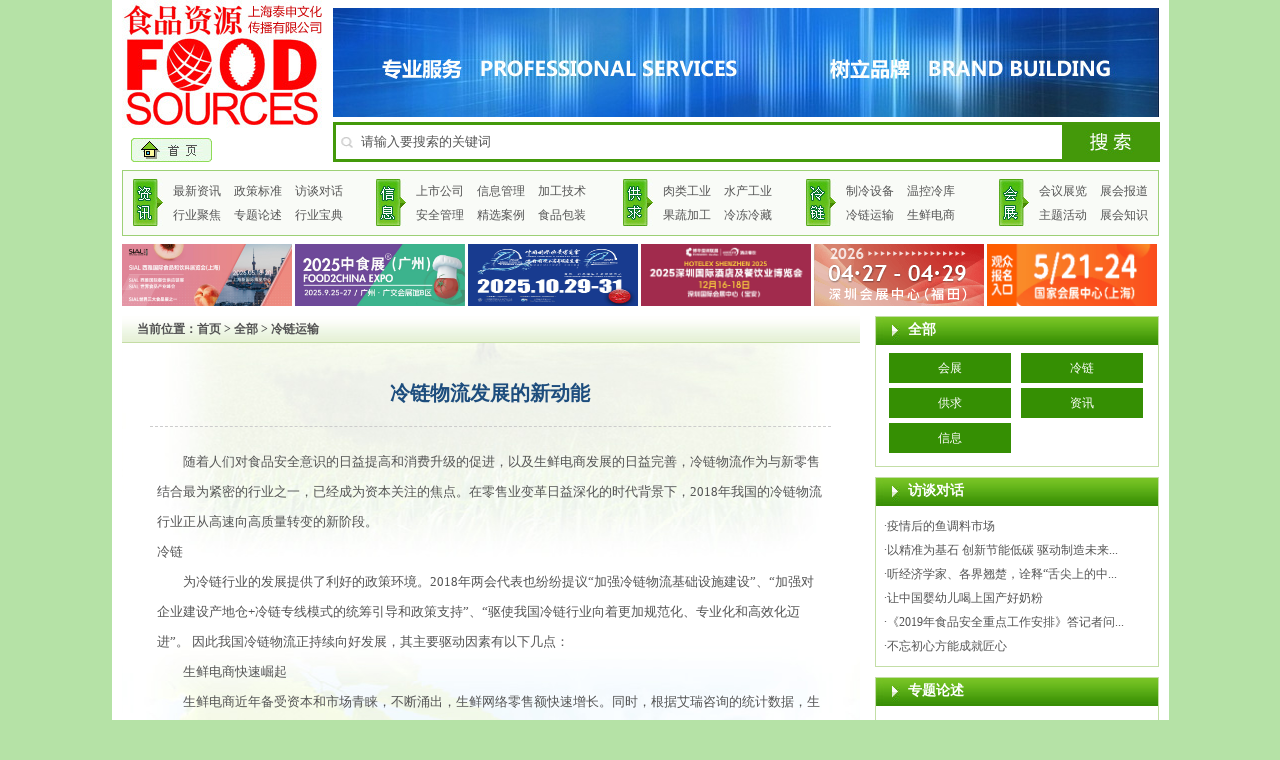

--- FILE ---
content_type: text/html
request_url: http://www.food-sources.com/news_view.asp?clsid=71&id=15190
body_size: 11006
content:


<!DOCTYPE html PUBLIC "-//W3C//DTD XHTML 1.0 Transitional//EN" "http://www.w3.org/TR/xhtml1/DTD/xhtml1-transitional.dtd">
<html xmlns="http://www.w3.org/1999/xhtml">
<head>
<meta http-equiv="Content-Type" content="text/html; charset=gb2312" />
<meta name="keywords" content=" 食品安全,肉类工业,水产工业,果蔬加工,保鲜储存,冷冻冷藏,加工技术,信息管理,食品机械,温控物流,专题论述,行业活动" />
<meta name="description" content="《食品资源》关注食品安全及资源性食品产业链,涉及食品安全,肉类工业,水产工业,果蔬加工,保鲜储存,冷冻冷藏,加工技术,信息管理,食品机械,温控物流,专题论述,行业活动">
<title>上海泰申文化传播有限公司-《食品资源》关注食品安全及资源性食品产业链</title>
<link rel="stylesheet" type="text/css" href="css/global.css">
<link rel="stylesheet" type="text/css" href="css/css.css">

<script type="text/javascript" src="inc/function.js"></script>
<script type="text/javascript" src="inc/sys.js"></script>
</head>

<body>
<div class="wrap">
<table width="1037" border="0" align="center" cellpadding="0" cellspacing="0">
  <tr>
    <td width="211"><table border="0" cellspacing="0" cellpadding="0">
      <tr>
        <td><a href="index.asp"><img src="images/logo.jpg" alt="" width="211" height="138" border="0" /></a></td>
      </tr>
      <tr>
        <td align="left">&nbsp;&nbsp; <a href="index.asp"><img src="images/language_cn.jpg" alt="" width="81" height="24" border="0" /></a> <!--<a href="http://www.food-sources.com/English/index.asp" target="_blank"><img src="images/language_en.jpg" alt="" width="94" height="24" border="0" /></a>--></td>
      </tr>
    </table></td>
    <td width="826"><table width="100%" border="0" cellspacing="0" cellpadding="0">
      <tr>
        <td><img src="images/ad_top.jpg" width="826" height="109" alt="" /></td>
      </tr>
      <tr>
        <td>
		<form onsubmit="return sch_news(this,0);">
		<table border="0" cellspacing="0" cellpadding="0" style="margin-top:5px;">
          <tr>
            <td>
			<input name="keyword" type="text" style="border-bottom:3px solid #43990A;border-top:3px solid #43990A;border-left:3px solid #43990A; border-right:none;3px solid #43990A; background:url(images/icon_fdj.jpg) no-repeat 5px 12px; line-height:32px; height:32px; width:699px; padding-left:25px; color:#555; " value="请输入要搜索的关键词" onfocus="javascript:this.value=''" onblur="if(this.value==''){this.value='请输入要搜索的关键词';}" /></td>
            <td align="right"> <input type="submit" value=" " style="background:url(images/search_btn.jpg); width:98px; height:40px; line-height:40px; border:none" /></td>
          </tr>
        </table>
		</form>
		</td>
      </tr>
    </table></td>
  </tr>
</table>

<div class="menu">
<table border="0" cellspacing="0" cellpadding="0" width="100%%">
  <tr>
    <td><table border="0" cellspacing="0" cellpadding="0">
      <tr>
        <td><img src="images/dh_zx.jpg" width="30" height="47" alt="" /></td>
        <td><a href="news.asp?clsid=59&amp;fid=50">最新资讯</a>  <a href="news.asp?clsid=58&amp;fid=50">政策标准</a>  <a href="news.asp?clsid=54&fid=57">访谈对话</a><br />
          <a href="news.asp?clsid=56&fid=50">行业聚焦</a>  <a href="news.asp?clsid=55&fid=50">专题论述</a>  <a href="news.asp?clsid=54&fid=50">行业宝典</a></td>
      </tr>
    </table></td>
    <td><table border="0" cellspacing="0" cellpadding="0" style=" margin-left:5px;">
      <tr>
        <td><img src="images/dh_xx.jpg" width="30" height="47" alt="" /></td>
        <td><a href="news.asp?clsid=65&fid=49">上市公司</a>  <a href="news.asp?clsid=64&fid=49">信息管理</a>  <a href="news.asp?clsid=63&fid=49">加工技术</a> <br />
          <a href="news.asp?clsid=62&fid=49">安全管理</a>  <a href="news.asp?clsid=61&fid=49">精选案例</a>  <a href="news.asp?clsid=60&fid=49">食品包装</a></td>
      </tr>
    </table></td>
    <td><table border="0" cellspacing="0" cellpadding="0" style=" margin-left:8px;">
      <tr>
        <td><img src="images/dh_gq.jpg" width="30" height="47" alt="" /></td>
        <td><a href="news.asp?clsid=69&fid=51">肉类工业</a>  <a href="news.asp?clsid=68&fid=51">水产工业</a> <br />
          <a href="news.asp?clsid=67&fid=51">果蔬加工</a>  <a href="news.asp?clsid=66&fid=51">冷冻冷藏</a></td>
      </tr>
    </table></td>
    <td><table border="0" cellspacing="0" cellpadding="0" style=" margin-left:12px;">
      <tr>
        <td><img src="images/dh_ll.jpg" width="30" height="47" alt="" /></td>
        <td><a href="news.asp?clsid=73&fid=52">制冷设备</a>  <a href="news.asp?clsid=72&fid=52">温控冷库</a> <br />
          <a href="news.asp?clsid=71&fid=52">冷链运输</a>  <a href="news.asp?clsid=70&fid=52">生鲜电商</a></td>
      </tr>
    </table></td>
    <td align="right"><table border="0" cellspacing="0" cellpadding="0">
      <tr>
        <td><img src="images/dh_hz.jpg" width="30" height="47" alt="" /></td>
        <td><a href="news.asp?clsid=77&fid=53">会议展览</a>  <a href="news.asp?clsid=76&fid=53">展会报道</a> <br />
          <a href="news.asp?clsid=75&fid=53">主题活动</a>  <a href="news.asp?clsid=74&fid=53">展会知识</a></td>
      </tr>
    </table></td>
  </tr>
</table>

</div>
<!--广告广告广告广告广告-->
<div class="adlist" style="margin-top:-5px">
<ul>

<li><a href="https://system.sialchina.cn/api/links?id=2541" target="_blank"><img src="pic/2025122411484669974.jpg" alt="西雅展" width="170" height="62" border="0"/></a></li>

<li><a href="http://www.food2chinaexpo.com/" target="_blank"><img src="pic/2025061712275989569.jpg" alt="中食展广州" width="170" height="62" border="0"/></a></li>

<li><a href="http://www.seafare.com.cn/" target="_blank"><img src="pic/2025120210201520749.jpg" alt="青岛渔业展" width="170" height="62" border="0"/></a></li>

<li><a href="https://shenzhen.hotelex.cn/zh-cn/user/register?utm_medium=media&utm_source=spzy&utm_campaign=2025" target="_blank"><img src="pic/2025090311252273070.jpg" alt="博华-深圳酒店展" width="170" height="62" border="0"/></a></li>

<li><a href="https://reg.anuga-cn.com?utm_source=Media&utm_medium=Foodsource&utm_campaign=Foodsource" target="_blank"><img src="pic/2025081216233327061.gif" alt="科隆anuga" width="170" height="62" border="0"/></a></li>

<li><a href="https://mp.weixin.qq.com/s/Q58zkhcfNoP9fdEBDnTSqg" target="_blank"><img src="pic/2024012519293819725.gif" alt="2023焙烤展" width="170" height="62" border="0"/></a></li>

</ul>
</div>
<!--广告广告广告广告广告-->

<table width="100%" border="0" cellspacing="0" cellpadding="0" style="margin-top:10px;">
  <tr>
    <td width="73%" valign="top">
	<div class="loc">当前位置：<a href="index.asp">首页</a> > 全部 > 冷链运输</div>
	
	<div class="txt">

            <style>
            .news_content img{ width:auto !important}
            </style>
                    <div class="explain news_view">    
                      <h1 style="font-size:20px; color:#1D4D7D; font-weight:bold; border-bottom:1px dashed #CCCCCC; line-height:45px; margin-bottom:20px; padding-bottom:10px;">冷链物流发展的新动能</h1>
                  <div class="news_info"><!--发布日期：<span class="addDate">2018/12/17 15:07:20</span>&nbsp;&nbsp;点击数：<span class="hits">3461--></div>
                  <div class="news_content" id="news_content" style="line-height:30px; font-size:13px;">
                    　　随着人们对食品安全意识的日益提高和消费升级的促进，以及生鲜电商发展的日益完善，冷链物流作为与新零售结合最为紧密的行业之一，已经成为资本关注的焦点。在零售业变革日益深化的时代背景下，2018年我国的冷链物流行业正从高速向高质量转变的新阶段。<br />
冷链<br />
　　为冷链行业的发展提供了利好的政策环境。2018年两会代表也纷纷提议“加强冷链物流基础设施建设”、“加强对企业建设产地仓+冷链专线模式的统筹引导和政策支持”、“驱使我国冷链行业向着更加规范化、专业化和高效化迈进”。 因此我国冷链物流正持续向好发展，其主要驱动因素有以下几点：<br />
　　生鲜电商快速崛起<br />
　　生鲜电商近年备受资本和市场青睐，不断涌出，生鲜网络零售额快速增长。同时，根据艾瑞咨询的统计数据，生鲜电商规模从2012年的35.6亿元，增长到2015年的497.1亿元，预计2018年增长到2356.8亿元，年复合增长率达到101%。由于生鲜电商产品冷链运输比例远高于初级农产品整体平均水平，这将是带动总体冷链率上升的关键因素，生鲜电商需求也将支撑冷链物流市场的增长下限。<br />
　　第三方冷链物流适合缺乏大规模投资自建物流能力的中小规模电商。早期生鲜电商多采用自建冷链物流保证服务质量，但生鲜电商目前正处于扩展业务版图的早期阶段，自建物流投资未必能始终跟上，因此成本低、社会化程度高的第三方物流若能保障服务质量，成功树立品牌，将得到更多生鲜电商的青睐。<br />
　　以电商为主体的生鲜食品配送、自提业务，虽然面临着单客消费低、生鲜商品标准化低(品质、重量)等问题，但对于城市工作生活节奏快的白领阶层有较大吸引力，将带动着冷链物流设备的发展，尤其以运输及配送环节的冷链设备厂商。<br />
　　食品配送对时效性和品质的要求越来越高，而由分销网点向消费者配送的最后一公里还处于蓝海市场阶段，以轻型冷藏设备、生鲜自提设备为代表的冷链终端，是解决需求多样化、配送个性化、食品品质保证的最后一道环节。<br />
新零售<br />
　　无人零售渐成趋势<br />
　　未来，无人零售店将逐步替代传统便利店，同时，由于成本降低和便利性的提升，无人零售店的铺设规模可能远超传统便利店的数量。保守预计未来十年，无人零售店新增20万家，参考占地15平米的缤果盒子10万元造价，无人零售店的投资额将达200亿元。假设每个无人零售店配置5-10台商用冷链产品设施，无人零售店对于商用冷链终端设施的新增需求就可达到100-200万台;如果每台冷链产品设施单价5,000元，则无人零售店对应的冷链产业链规模将达到50-100亿元。<br />
　　国家政策大力支持<br />
　　近年来，我国食品安全问题频现，新《食品安全法》倒逼完善冷链体系。食品腐烂变质是造成食品安全隐患的主要原因之一，因此食品在由生产环节最终到达消费者手中的整个产业过程都中，离不开现代冷链物流。冷链物流是对食品安全的最强有力的保证，食品冷链是食品从生产到流通整个过程的特殊供应链系统，在食品运输中应用。<br />
　　新版《食品安全法》修订草案于2015年4月获得通过，2015年10月1日起正式施行。修改后的食品安全法将对食品安全从生产、运输、贮存、销售、餐饮服务等各环节实施最严格的全过程管理，强化生产经营者主体责任，完善追溯制度，加大监管处罚力度。<br />
　　RFID等物联网技术推动冷链智慧化发展<br />
　　随着近年来物联网技术的发展，为巨大的冷链产业带来了新的机遇。很多物流企业以往采用人工操作为主，在向现代化转型过程中，第一步就是采用条码以及RFID技术的采集设备，来提升其运作效率。RFID是Radio Frequency Identification的缩写，即射频识别，俗称电子标签，是一种非接触式的自动识别技术，它通过射频信号自动识别目标对象并获取相关数据，识别工作无须人工干预，可工作于各种恶劣环境。RFID技术可识别高速运动物体并可同时识别多个标签，操作快捷方便。因此被广泛应用于冷链生鲜食品行业，通过物联网技术在冷链上下游中的渗透，物联网带给冷链物流变化有哪些?<br />
　　向冷链物流的上游深入。虽然在已经有了产品最终溯源系统，特别在肉食品广泛应用，但这并没有形成一个完整的体系，消费者很难查询和到相关的信息。当物联网发展到一定程度的时候，消费者就能够很方便的查询到产品的整个原料过程、生产过程以及物流过程。<br />
　　产品信息公开化。目前消费者很难了解到产品的实际生产过程，主要原因就是信息的传递通道不畅通。物联网能够给消费者提供这么一个平台，让消费者能随时随地通过合法的途径查询到产品的信息。<br />
　　自动化程度提高。现在的监测和控制的自动化程度不高，部分还采用人式的方式进行监测，这样监测效率低，精确度也较低。未来物联网的发展，在次序链物流中的监测采用自动监测设备进行监测。产品信息的采集获取快捷、准确、安全性更高。<br />
　　冷链物流成本更低。规模的采用了该技术、物联网的进一步发展以及应用范围的扩大，使单位的使用成本降低;冷链物流采用了物联网技术以后质量提高，货损率降低等也能使成本降低。<br />
　　&nbsp;来源：制冷快报                    </div>   
                    </div>
                    <script type="text/javascript">
               initPage("news_content","cn");
               art_fixImgWidth("news_content","650");
                    </script>
                    <div align="center">【 <a href="javascript:window.close();">关闭窗口</a> 】</div>	</div>
	
	</td>
    <td width="27%" align="right" valign="top" style="padding-left:15px;">
	<div class="kuang_4" style="margin-top:0">
      <div class="kuang_4_t">全部      </div>
      <div class="kuang_4_txt"> 
	  <ul class="neimenu">
	  
	  <li><a href="news.asp?clsid=53&fid=0">会展</a></li>
	 
	  <li><a href="news.asp?clsid=52&fid=0">冷链</a></li>
	 
	  <li><a href="news.asp?clsid=51&fid=0">供求</a></li>
	 
	  <li><a href="news.asp?clsid=50&fid=0">资讯</a></li>
	 
	  <li><a href="news.asp?clsid=49&fid=0">信息</a></li>
	 
	  </ul>
	  <div class="clear"></div>
      </div>
    </div>
	
	<div class="kuang_4">
      <div class="kuang_4_t">访谈对话 </div>
      <div class="kuang_4_txt"> 
	   
	<span class="dian">·</span><a href="news_view.asp?clsid=57&id=15844&fid=50" target="_blank">疫情后的鱼调料市场</a><br />

	<span class="dian">·</span><a href="news_view.asp?clsid=57&id=15675&fid=50" target="_blank"><span title="以精准为基石 创新节能低碳  驱动制造未来">以精准为基石 创新节能低碳  驱动制造未来...</span></a><br />

	<span class="dian">·</span><a href="news_view.asp?clsid=57&id=15672&fid=50" target="_blank"><span title="听经济学家、各界翘楚，诠释“舌尖上的中国梦”">听经济学家、各界翘楚，诠释“舌尖上的中...</span></a><br />

	<span class="dian">·</span><a href="news_view.asp?clsid=57&id=15563&fid=50" target="_blank">让中国婴幼儿喝上国产好奶粉</a><br />

	<span class="dian">·</span><a href="news_view.asp?clsid=57&id=15539&fid=50" target="_blank"><span title="《2019年食品安全重点工作安排》答记者问">《2019年食品安全重点工作安排》答记者问...</span></a><br />

	<span class="dian">·</span><a href="news_view.asp?clsid=57&id=15512&fid=50" target="_blank">不忘初心方能成就匠心</a><br />

      </div>
    </div>
	
	<div class="kuang_4">
      <div class="kuang_4_t">专题论述 </div>
      <div class="kuang_4_txt"> 
	   
	<span class="dian">·</span><a href="news_view.asp?clsid=55&id=16160&fid=50" target="_blank"><span title="丹佛斯牵手Salling集团与微软展开合作">丹佛斯牵手Salling集团与微软展开合作...</span></a><br />

	<span class="dian">·</span><a href="news_view.asp?clsid=55&id=16125&fid=50" target="_blank"><span title="碳达峰、碳中和赋能乡村振兴:内在机理与实现路径">碳达峰、碳中和赋能乡村振兴:内在机理与实...</span></a><br />

	<span class="dian">·</span><a href="news_view.asp?clsid=55&id=16124&fid=50" target="_blank"><span title="冷链需求被引爆！五大部委协同推进冷链发展">冷链需求被引爆！五大部委协同推进冷链发...</span></a><br />

	<span class="dian">·</span><a href="news_view.asp?clsid=55&id=15707&fid=50" target="_blank"><span title="2018年中国冻干食品行业发展现状及未来市场潜力分析">2018年中国冻干食品行业发展现状及未来市...</span></a><br />

	<span class="dian">·</span><a href="news_view.asp?clsid=55&id=15700&fid=50" target="_blank"><span title="北京传统特色食品糖葫芦和烤鸭加入冻干食品领域">北京传统特色食品糖葫芦和烤鸭加入冻干食...</span></a><br />

	<span class="dian">·</span><a href="news_view.asp?clsid=55&id=15699&fid=50" target="_blank">中国休闲食品行业市场规模及发展趋势预测</a><br />

      </div>
    </div>
	
	<div class="kuang_4">
      <div class="kuang_4_t">专题活动 </div>
      <div class="kuang_4_txt"> 
	   
	<span class="dian">·</span><a href="news_view.asp?clsid=75&id=16438&fid=53" target="_blank"><span title="渤海大学正式聘请徐龙大师为学校客座教授！">渤海大学正式聘请徐龙大师为学校客座教授...</span></a><br />

	<span class="dian">·</span><a href="news_view.asp?clsid=75&id=16437&fid=53" target="_blank"><span title="正式揭牌&amp;开题授课 | 《食品资源》城市会客厅第九站&amp;城市公开课首站——成都！">正式揭牌&amp;开题授课 | 《食品资源》城市会...</span></a><br />

	<span class="dian">·</span><a href="news_view.asp?clsid=75&id=16433&fid=53" target="_blank"><span title="中国国际渔业博览会 | 2025加拿大海产高峰论坛邀您共赴年度盛会">中国国际渔业博览会 | 2025加拿大海产高峰...</span></a><br />

	<span class="dian">·</span><a href="news_view.asp?clsid=75&id=16432&fid=53" target="_blank"><span title="中国国际渔业博览会｜2025爱尔兰海鲜青岛招待会">中国国际渔业博览会｜2025爱尔兰海鲜青岛...</span></a><br />

	<span class="dian">·</span><a href="news_view.asp?clsid=75&id=16427&fid=53" target="_blank"><span title="NRF 2026亚太零售展上海新闻发布会今日召开">NRF 2026亚太零售展上海新闻发布会今日召...</span></a><br />

	<span class="dian">·</span><a href="news_view.asp?clsid=75&id=16419&fid=53" target="_blank"><span title="《食品资源》城市会客厅&amp;MEAT YOU VIP社交晚宴">《食品资源》城市会客厅&amp;MEAT YOU VIP社交...</span></a><br />

      </div>
    </div>
	
	<div class="kuang_4">
      <div class="kuang_4_t">行业聚焦 </div>
      <div class="kuang_4_txt"> 
	  
	<span class="dian">·</span><a href="news_view.asp?clsid=56&id=16229&fid=50" target="_blank"><span title="雷诺斯集团将生鲜物流业务扩展至大中华区和亚洲地区">雷诺斯集团将生鲜物流业务扩展至大中华区...</span></a><br />

	<span class="dian">·</span><a href="news_view.asp?clsid=56&id=16203&fid=50" target="_blank"><span title="RATIONAL创建50周年 世界上的所有美味都使用同一种语言！">RATIONAL创建50周年 世界上的所有美味都使...</span></a><br />

	<span class="dian">·</span><a href="news_view.asp?clsid=56&id=16128&fid=50" target="_blank"><span title="我国冷链物流园区规划建设中存在的问题及未来发展趋势分析">我国冷链物流园区规划建设中存在的问题及...</span></a><br />

	<span class="dian">·</span><a href="news_view.asp?clsid=56&id=16035&fid=50" target="_blank"><span title="2022年中国制冷展“创新产品”申报开始啦！">2022年中国制冷展“创新产品”申报开始啦...</span></a><br />

	<span class="dian">·</span><a href="news_view.asp?clsid=56&id=16024&fid=50" target="_blank"><span title="推动能源绿色低碳转型，林德积极参与全国首次绿色电力交易">推动能源绿色低碳转型，林德积极参与全国...</span></a><br />

	<span class="dian">·</span><a href="news_view.asp?clsid=56&id=15968&fid=50" target="_blank"><span title="恒天然NZMP携获奖菌株亮相2021亚洲食品配料中国展">恒天然NZMP携获奖菌株亮相2021亚洲食品配...</span></a><br />

      </div>
    </div></td>
  </tr>
</table>

	<!--广告广告广告广告广告-->
<div class="adlist">
<ul>

<li><a href="https://system.sialchina.cn/api/links?id=2541" target="_blank"><img src="pic/2025122411484669974.jpg" alt="西雅展" width="170" height="62" border="0"/></a></li>

<li><a href="http://www.food2chinaexpo.com/" target="_blank"><img src="pic/2025061712275989569.jpg" alt="中食展广州" width="170" height="62" border="0"/></a></li>

<li><a href="http://www.seafare.com.cn/" target="_blank"><img src="pic/2025120210201520749.jpg" alt="青岛渔业展" width="170" height="62" border="0"/></a></li>

<li><a href="https://shenzhen.hotelex.cn/zh-cn/user/register?utm_medium=media&utm_source=spzy&utm_campaign=2025" target="_blank"><img src="pic/2025090311252273070.jpg" alt="博华-深圳酒店展" width="170" height="62" border="0"/></a></li>

<li><a href="https://reg.anuga-cn.com?utm_source=Media&utm_medium=Foodsource&utm_campaign=Foodsource" target="_blank"><img src="pic/2025081216233327061.gif" alt="科隆anuga" width="170" height="62" border="0"/></a></li>

<li><a href="https://mp.weixin.qq.com/s/Q58zkhcfNoP9fdEBDnTSqg" target="_blank"><img src="pic/2024012519293819725.gif" alt="2023焙烤展" width="170" height="62" border="0"/></a></li>

</ul>
</div>
<!--广告广告广告广告广告-->
	
<div class="bottommenu"><a href="contact.asp">联系我们</a> | <a href="falv.asp">法律声明</a> | <a href="fuwu.asp">服务内容</a> | <!--<a href="ad.asp">广告规格</a> |--> <a href="map.asp">网站导航</a> | <a href="links.asp">友情链接</a></div>
<div class="copy">联系电话：13910411339  &nbsp;&nbsp;     邮箱：1708193630@qq.com    <br />

www.food-sources.com   &nbsp;&nbsp;  食品资源 Food Sources  &nbsp;&nbsp;  版权所有 All Rights Reserved  &nbsp;&nbsp;  Copyright &copy; 2015-2024<br />
技术支持：<a href="http://www.cdsheji.com/" target="_blank">上海纯点网络</a> <a href="https://beian.miit.gov.cn " target="_blank">沪ICP备17054302号-1</a></div>

<div class="clear"></div>
</div>


<!--在线客服-->
<LINK rel=stylesheet type=text/css href="kefu/css/common.css">
<SCRIPT type=text/javascript src="kefu/js/jquery.js"></SCRIPT>
<SCRIPT type=text/javascript src="kefu/js/kefu.js"></SCRIPT>
<!--<DIV id=floatTools class=float0831>
  <DIV class=floatL><A id=aFloatTools_Show class=btnOpen 
title=查看在线客服 
onclick="javascript:$('#divFloatToolsView').animate({width: 'show', opacity: 'show'}, 'normal',function(){ $('#divFloatToolsView').show();kf_setCookie('RightFloatShown', 0, '', '/', 'www.istudy.com.cn'); });$('#aFloatTools_Show').attr('style','display:none');$('#aFloatTools_Hide').attr('style','display:block');" 
href="javascript:void(0);">展开</A> <A style="DISPLAY: none" id=aFloatTools_Hide class=btnCtn 
title=关闭在线客服 
onclick="javascript:$('#divFloatToolsView').animate({width: 'hide', opacity: 'hide'}, 'normal',function(){ $('#divFloatToolsView').hide();kf_setCookie('RightFloatShown', 1, '', '/', 'www.istudy.com.cn'); });$('#aFloatTools_Show').attr('style','display:block');$('#aFloatTools_Hide').attr('style','display:none');" 
href="javascript:void(0);">收缩</A> </DIV>
  <DIV id=divFloatToolsView class=floatR style="DISPLAY: none">
    <DIV class=tp></DIV>
    <DIV class=cn>
      <UL>
        <LI class=top>
          <H3 class=titZx>QQ咨询</H3>
        </LI>
        <LI><SPAN class=icoZx>在线咨询</SPAN> </LI>
		<LI><A class=icoTc href="tencent://message/?uin=1342989143&Site=http://www.food-sources.com&Menu=yes">客服一</A> </LI>
           <LI><A class=icoTc href="tencent://message/?uin=2582340210&Site=http://www.food-sources.com&Menu=yes">客服二</A> </LI>
           
           
      </UL>
      
      <UL>
        <LI>
          <H3 class=titDh>电话咨询</H3>
        </LI>
        <LI><SPAN class=icoTl>021-62775097</SPAN> </LI><br />

        
      </UL>
    </DIV>
  </DIV>
</DIV>-->

<!--在线客服-->
<script>
var _hmt = _hmt || [];
(function() {
  var hm = document.createElement("script");
  hm.src = "https://hm.baidu.com/hm.js?a5706e109a816a659ad9fd2b5e035cb9";
  var s = document.getElementsByTagName("script")[0]; 
  s.parentNode.insertBefore(hm, s);
})();
</script>
</body>
</html>

--- FILE ---
content_type: text/css
request_url: http://www.food-sources.com/css/global.css
body_size: 1691
content:
html{
/*scrollbar-face-color:#7dd327;
scrollbar-highlight-color:#fff;
scrollbar-shadow-color:#fff;
scrollbar-arrow-color:#fff;
scrollbar-base-color:#7dd327;
scrollbar-3d-light-color: #FF0000;
scrollbar-track-color:#ff0000;
*/
}

body{
margin:0 auto;
}


a{color:#555555;text-decoration:none;}
a:hover{color:#FA6803;}
form{margin:0;}
img{border:0;}
.explain{/*line-height:18px*/;height:auto!important;height:365px;min-height:365px;}
.explain p{/*margin:0;padding:0;padding:7px 0;*/}
.img_btn{cursor:pointer;}
.user_ipt{width:114px;height:16px;}

/*通用类*/
.copyright{font-family:Arial, Helvetica, sans-serif;padding:0 3px;}
.split_line{width:100%;clear:both;height:1px;font-size:0;line-height:0;overflow:hidden;}
.line_dt{background:url(../images/line_point.gif) repeat-x;height:1px;font-size:0;overflow:hidden;clear:both;}
.red{color:#f00;}


/*分页显示*/
#showpage{clear:both;color:#555555;margin:4px auto; text-align:center;}
#showpage .red{color:#f00;padding:0 4px;}
#showpage .red2{padding:0 4px;}
#showpage .gray{color:gray;}
#showpage a:link{}
#showpage a:hover{}
#showpage a:visited{}
#showpage .go{padding:0 2px 0 12px;}
#showpage select{margin:0 4px;}

/*文章部分*/
#news {}

.news_view{width:98%;margin:0 auto; text-align:center;}
.news_view h1{font-size:14px;font-weight:bold; text-align:center;margin:6px auto;padding:0;}
.news_view .news_info{color:#999; text-align:center;margin:2px auto;clear:both;}
.news_view .addDate{color:#999;}
.news_view .hits{color:#999;}
.news_view .news_content{line-height:170%;width:98%; text-align:left;clear:both;margin:0 auto;padding:0px 0 8px 0;}

.news_table{}

/*产品部分*/
#product{}

.pro_view{
width:92%;
margin:8px auto 8px;
text-align:justify;
padding:8px;
border:1px solid #ccc;
}

.pro_show{
margin:0 auto;
width:100%;
height:auto!important;
height:340px;
min-height:340px;
}

a.cls1{}
a.cls2{color:#555;}

a.cls_now{color:#7AAA00;font-weight:bold/*当前系列*/}
a.cls_now_parent{font-weight:bold;/*当前系列的父类*/}

.sel_cls1{color:#000;}
.sel_cls2{color:#006600;}
.sel_cls3{color:#f00;}
.sel_cls4{color:blue;}
.sel_cls5{color:#CC3300;}
.sel_cls6{color:#CCCC00;}
.sel_cls7{color:#FF6666;}

/*招聘部分*/
.job_tb{margin-top:6px;background-color:#ddd; text-align:justify;}
.job_tb td{background-color:#fff;height:25px;vertical-align:middle;padding:0 0 0 8px;}
.job_tb .job_top_title{background-color:#D50100;color:#fff;}
.job_tb .job_top_title2{background-color:#eee;}
.job_tb .job_title{text-align:right;padding:0 0 0 0; line-height:150%;}
.job_tb .job_content{padding:4px 0 4px 0px;word-wrap:break-word;line-height:160%;}

.job_view{width:640px;}

/*留言版*/
.msg_tb{width:92%;clear:both;margin:0 auto;}
.msg_tb td{padding-left:8px;height:25px;}
.msg_tb .msg_title{text-align:right;padding:0 2px 0 0;}
.msg_tb .btn{width:auto;}

.msg_btn{width:92%;margin:0 auto;text-align:right;clear:both;}
.msg_btn a{display:block; float:right;margin:0px 0px 6px 0;background-color:#f2f2f2;padding:4px 6px;border:1px solid #ddd;}
.msg_list{margin:0 auto;background-color:#ddd;margin-bottom:6px;text-align:left;clear:both;}
.msg_list td{background-color:#fff; padding-left:8px;height:25px;}
.msg_list_top td{background-color:#A4A4A4;height:25px;color:#fff;}
.msg_list .title{padding:0 4px 0 0; text-align:right;height:25px;}
.msg_list .msg_content{line-height:160%;padding:2px 0 2px 0;}
.msg_list .reply{color:#f00;padding:4px 0 4px 0px;}

/*友情链接*/
#flink{text-align:center;}
#flink .flink_img{margin:3px auto;border:1px solid #ddd;}

/*简介类*/
.about{line-height:160%;}

/**/
#close{margin-top:20px; color:#CCCCCC;}
#close a{color:#CCCCCC; text-decoration:none}



.tablepa{ border-collapse:collapse; margin-bottom:10px;}
.tablepa td {border:1px solid #CCCCCC; padding:3px 6px}
.white{color:#FFFFFF}

--- FILE ---
content_type: text/css
request_url: http://www.food-sources.com/css/css.css
body_size: 1631
content:
/* CSS Document */

*{list-style:none;}
a img{ border:0;}

a:link {color: #555;text-decoration:none; }
a:visited {color: #555;text-decoration:none}
a:hover {color: #43990A;text-decoration:none}
a:active {color: #555;text-decoration:none}

.clear{ width:0; height:0; overflow:hidden; display:block; clear:both;}
html{ font-family:microsoft yahei; background-color:#B5E2A6}
body{ font-size:12px;margin:0 auto; line-height:24px; color:#555;}
ul,li,img,p,dl,dt,dd,h2{ margin:0; padding:0; border:0}
table,td{border-collapse:collapse}
.red{color:#FF0000}
.red1{color:#A20000}
h1{font-size:28px; font-weight:bolder}
h2{ border-bottom:1px solid #DFE4E7; line-height:35px; font-size:15px; margin-bottom:10px;}
.lvse{ color:#43990A; font-size:15px;}
a.lvse{ color:#43990A;}
.huise{ color:#43990A}
.imgborder{ border:1px solid #D1D1D1; padding:2px;}

.lvseda{ font-size:18px; font-weight:bold; color:#43990A; line-height:35px;}

.dian{ font-family:"宋体"}
.wrap{ background-color:#FFFFFF; padding:0 10px; width:1037px; margin:0 auto}
.menu{ border:1px solid #9DD076; padding:8px 10px; background-color:#F9FBF7; margin-bottom:10px;}
.menu a{ margin-left:10px;}

.kuang_tab{ border:1px solid #8FDB57; padding:13px; margin-left:10px; position:relative; margin-top:29px;}
.kuang_tab_news{ margin-right:22px;}
.kuang_tab_news li{ position:relative;border-bottom:1px dashed #D2D2D2; line-height:33px; background:url(../images/icon_1.jpg) no-repeat 1px 12px; padding-left:15px;}
.kuang_tab_news_date{ position:absolute; top:0px; right:1px; color:#999}
.hiddenw {display:none;}
.kuang_tab_news_tab{ position:absolute; left:-1px; top:-32px;}
.kuang_tab_news_tab a{ display:block; width:104px; height:32px; float:left; margin-right:5px; background:url(../images/tab.jpg) no-repeat; line-height:30px; text-align:center; font-size:14px; color:#555; font-weight:bold}
.kuang_tab_news_tab a:hover{background:url(../images/tab_over.jpg) no-repeat; color:#66AA33; }
.kuang_tab_news_tab .over{background:url(../images/tab_over.jpg) no-repeat; color:#66AA33; }

.adlist{ width:1037px; overflow:hidden; margin-top:7px;}
.adlist ul{ width:1136px;}
.adlist ul li{ width:170px; height:62px; float:left; margin-right:3px; margin-top:3px;}

.kuang_1{width:363px; text-align:left}
.kuang_1_t{ background:url(../images/kuang1_top.jpg); width:335px; height:28px; line-height:28px; font-size:14px; font-weight:bold; color:#66AA33; padding-left:28px; position:relative}
.kuang_1_t p{ position:absolute; right:5px; top:0px;; font-size:12px; font-weight:normal}
.kuang_1_t p a{ color:#66AA33}
.kuang_1_t p a:hover{ color:#FF0101}
.kuang_1_txt{ border-bottom:1px solid #C3DEA6; border-left:1px solid #C3DEA6; border-right:1px solid #C3DEA6; padding:8px;}

.kuang_2{border:1px solid #C3DEA6;width:286px; text-align:left; background-color:#F4FFF3}
.kuang_2_t{ background:url(../images/kuang2_top.jpg); width:254px; height:28px; line-height:26px;font-size:14px; font-weight:bold; color:#fff;padding-left:32px; position:relative}
.kuang_2_t p{ position:absolute; right:5px; top:0px;font-size:12px; font-weight:normal}
.kuang_2_t p a{ color:#fff}
.kuang_2_t p a:hover{ color:#FF0101}
.kuang_2_txt{  padding: 8px;}

.kuang_3{border:1px solid #C3DEA6; text-align:left;  margin-top:10px;}
.kuang_3_t{ background:url(../images/kuang3_top.jpg);  height:28px; line-height:26px;font-size:14px; font-weight:bold; color:#fff;padding-left:32px; position:relative}
.kuang_3_t p{ position:absolute; right:5px; top:0px;font-size:12px; font-weight:normal}
.kuang_3_t p a{ color:#fff}
.kuang_3_t p a:hover{ color:#FF0101}
.kuang_3_txt{  padding: 8px;}

.bottommenu{ background-color:#56A914; text-align:center; color:#FFFFFF; line-height:35px; font-weight:bold; margin:10px 0; font-size:14px}
.bottommenu a{color:#FFFFFF;}
.bottommenu a:hover{color:#FF0101;}

.copy{ text-align:center; font-weight:bold; padding-bottom:10px;}

.kuang_4{border:1px solid #C3DEA6; text-align:left;  margin-top:10px; width:282px;}
.kuang_4_t{ background:url(../images/kuang3_top.jpg);  height:28px; line-height:26px;font-size:14px; font-weight:bold; color:#fff;padding-left:32px; position:relative}
.kuang_4_t p{ position:absolute; right:5px; top:0px;font-size:12px; font-weight:normal}
.kuang_4_t p a{ color:#fff}
.kuang_4_t p a:hover{ color:#FF0101}
.kuang_4_txt{  padding: 8px;}

.loc{ background:url(../images/loc_bg.jpg); height:27px; line-height:27px; padding-left:15px; font-weight:bold}

.kuang_tab_news1{ }
.kuang_tab_news1 li{ position:relative;border-bottom:1px dashed #D2D2D2; line-height:33px; background:url(../images/icon_3.jpg) no-repeat 1px 12px; padding-left:22px;}
.kuang_tab_news1_date{ position:absolute; top:0px; right:1px; color:#999}
.txt{ padding:22px 22px 0; background:url(../images/line.jpg) center}

.neimenu{}
.neimenu li a{ display:block; width:122px; height:30px; float:left; line-height:30px; background-color:#358F03; margin:0 5px 5px; text-align:center; color:#FFFFFF}
.neimenu li a:hover{ background-color:#44BF00; font-weight:bold}


